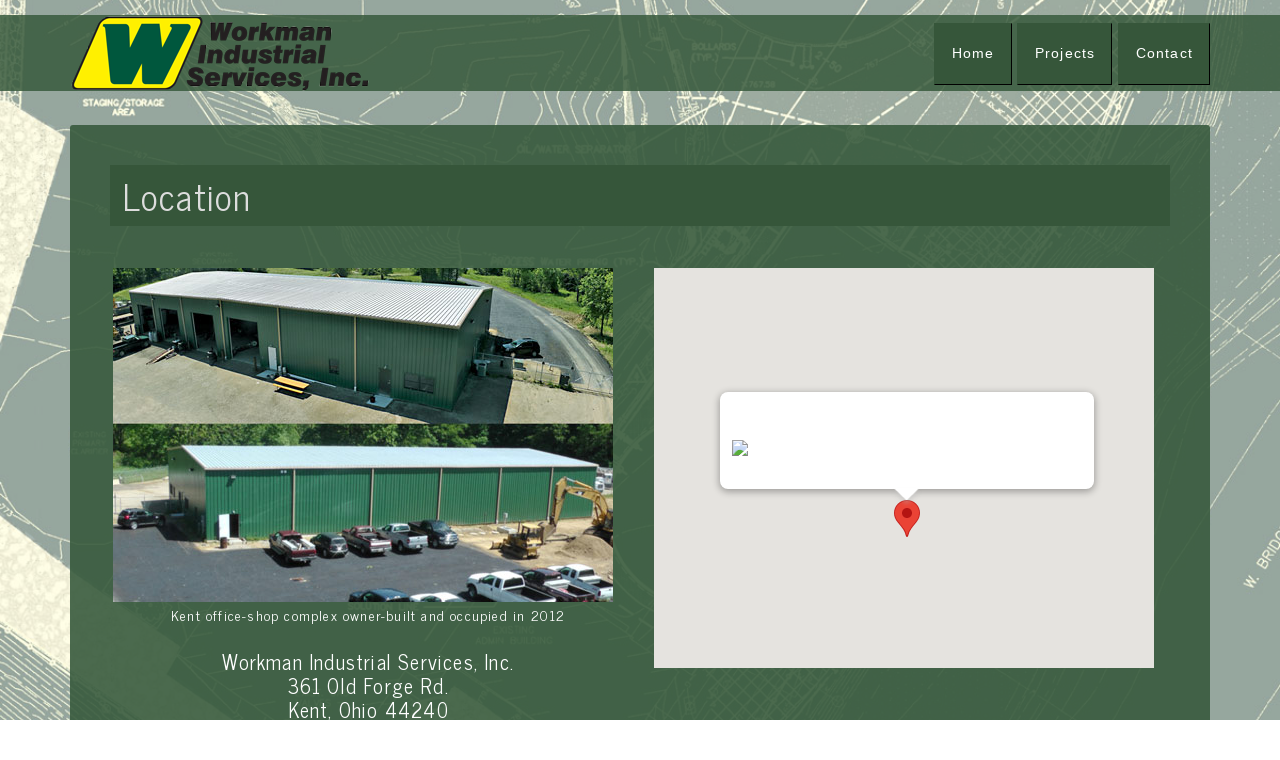

--- FILE ---
content_type: text/html; charset=UTF-8
request_url: http://www.workmanindustrial.com/location/
body_size: 11445
content:
<!DOCTYPE html>
<html lang="en">
<head >
<meta charset="UTF-8" />
<meta name="viewport" content="width=device-width, initial-scale=1" />
<title>Location - Workman Industrial Services</title>
<meta name='robots' content='max-image-preview:large' />

<!-- This site is optimized with the Yoast SEO plugin v12.7.1 - https://yoast.com/wordpress/plugins/seo/ -->
<meta name="robots" content="max-snippet:-1, max-image-preview:large, max-video-preview:-1"/>
<link rel="canonical" href="https://www.workmanindustrial.com/location/" />
<meta property="og:locale" content="en_US" />
<meta property="og:type" content="article" />
<meta property="og:title" content="Location - Workman Industrial Services" />
<meta property="og:url" content="https://www.workmanindustrial.com/location/" />
<meta property="og:site_name" content="Workman Industrial Services" />
<meta property="og:image" content="http://www.workmanindustrial.com/wp-content/uploads/shop500.334.64.jpg" />
<script type='application/ld+json' class='yoast-schema-graph yoast-schema-graph--main'>{"@context":"https://schema.org","@graph":[{"@type":"WebSite","@id":"https://www.workmanindustrial.com/#website","url":"https://www.workmanindustrial.com/","name":"Workman Industrial Services","description":"Construction Industry Specialist","potentialAction":{"@type":"SearchAction","target":"https://www.workmanindustrial.com/?s={search_term_string}","query-input":"required name=search_term_string"}},{"@type":"ImageObject","@id":"https://www.workmanindustrial.com/location/#primaryimage","url":"https://www.workmanindustrial.com/wp-content/uploads/shop500.334.64.jpg","width":500,"height":334},{"@type":"WebPage","@id":"https://www.workmanindustrial.com/location/#webpage","url":"https://www.workmanindustrial.com/location/","inLanguage":"en","name":"Location - Workman Industrial Services","isPartOf":{"@id":"https://www.workmanindustrial.com/#website"},"primaryImageOfPage":{"@id":"https://www.workmanindustrial.com/location/#primaryimage"},"datePublished":"2014-01-13T02:31:08+00:00","dateModified":"2019-12-27T16:11:40+00:00"}]}</script>
<!-- / Yoast SEO plugin. -->

<link rel='dns-prefetch' href='//fonts.googleapis.com' />
<link rel="alternate" type="application/rss+xml" title="Workman Industrial Services &raquo; Feed" href="https://www.workmanindustrial.com/feed/" />
<link rel="alternate" type="application/rss+xml" title="Workman Industrial Services &raquo; Comments Feed" href="https://www.workmanindustrial.com/comments/feed/" />
<link rel="alternate" type="application/rss+xml" title="Workman Industrial Services &raquo; Location Comments Feed" href="https://www.workmanindustrial.com/location/feed/" />
<script type="text/javascript">
window._wpemojiSettings = {"baseUrl":"https:\/\/s.w.org\/images\/core\/emoji\/14.0.0\/72x72\/","ext":".png","svgUrl":"https:\/\/s.w.org\/images\/core\/emoji\/14.0.0\/svg\/","svgExt":".svg","source":{"concatemoji":"http:\/\/www.workmanindustrial.com\/wp-includes\/js\/wp-emoji-release.min.js?ver=6.2.8"}};
/*! This file is auto-generated */
!function(e,a,t){var n,r,o,i=a.createElement("canvas"),p=i.getContext&&i.getContext("2d");function s(e,t){p.clearRect(0,0,i.width,i.height),p.fillText(e,0,0);e=i.toDataURL();return p.clearRect(0,0,i.width,i.height),p.fillText(t,0,0),e===i.toDataURL()}function c(e){var t=a.createElement("script");t.src=e,t.defer=t.type="text/javascript",a.getElementsByTagName("head")[0].appendChild(t)}for(o=Array("flag","emoji"),t.supports={everything:!0,everythingExceptFlag:!0},r=0;r<o.length;r++)t.supports[o[r]]=function(e){if(p&&p.fillText)switch(p.textBaseline="top",p.font="600 32px Arial",e){case"flag":return s("\ud83c\udff3\ufe0f\u200d\u26a7\ufe0f","\ud83c\udff3\ufe0f\u200b\u26a7\ufe0f")?!1:!s("\ud83c\uddfa\ud83c\uddf3","\ud83c\uddfa\u200b\ud83c\uddf3")&&!s("\ud83c\udff4\udb40\udc67\udb40\udc62\udb40\udc65\udb40\udc6e\udb40\udc67\udb40\udc7f","\ud83c\udff4\u200b\udb40\udc67\u200b\udb40\udc62\u200b\udb40\udc65\u200b\udb40\udc6e\u200b\udb40\udc67\u200b\udb40\udc7f");case"emoji":return!s("\ud83e\udef1\ud83c\udffb\u200d\ud83e\udef2\ud83c\udfff","\ud83e\udef1\ud83c\udffb\u200b\ud83e\udef2\ud83c\udfff")}return!1}(o[r]),t.supports.everything=t.supports.everything&&t.supports[o[r]],"flag"!==o[r]&&(t.supports.everythingExceptFlag=t.supports.everythingExceptFlag&&t.supports[o[r]]);t.supports.everythingExceptFlag=t.supports.everythingExceptFlag&&!t.supports.flag,t.DOMReady=!1,t.readyCallback=function(){t.DOMReady=!0},t.supports.everything||(n=function(){t.readyCallback()},a.addEventListener?(a.addEventListener("DOMContentLoaded",n,!1),e.addEventListener("load",n,!1)):(e.attachEvent("onload",n),a.attachEvent("onreadystatechange",function(){"complete"===a.readyState&&t.readyCallback()})),(e=t.source||{}).concatemoji?c(e.concatemoji):e.wpemoji&&e.twemoji&&(c(e.twemoji),c(e.wpemoji)))}(window,document,window._wpemojiSettings);
</script>
<style type="text/css">
img.wp-smiley,
img.emoji {
	display: inline !important;
	border: none !important;
	box-shadow: none !important;
	height: 1em !important;
	width: 1em !important;
	margin: 0 0.07em !important;
	vertical-align: -0.1em !important;
	background: none !important;
	padding: 0 !important;
}
</style>
	<link rel='stylesheet' id='agency-pro-theme-css' href='http://www.workmanindustrial.com/wp-content/themes/agy-pro-01/style.css?ver=3.0.0' type='text/css' media='all' />
<link rel='stylesheet' id='wp-block-library-css' href='http://www.workmanindustrial.com/wp-includes/css/dist/block-library/style.min.css?ver=6.2.8' type='text/css' media='all' />
<link rel='stylesheet' id='classic-theme-styles-css' href='http://www.workmanindustrial.com/wp-includes/css/classic-themes.min.css?ver=6.2.8' type='text/css' media='all' />
<style id='global-styles-inline-css' type='text/css'>
body{--wp--preset--color--black: #000000;--wp--preset--color--cyan-bluish-gray: #abb8c3;--wp--preset--color--white: #ffffff;--wp--preset--color--pale-pink: #f78da7;--wp--preset--color--vivid-red: #cf2e2e;--wp--preset--color--luminous-vivid-orange: #ff6900;--wp--preset--color--luminous-vivid-amber: #fcb900;--wp--preset--color--light-green-cyan: #7bdcb5;--wp--preset--color--vivid-green-cyan: #00d084;--wp--preset--color--pale-cyan-blue: #8ed1fc;--wp--preset--color--vivid-cyan-blue: #0693e3;--wp--preset--color--vivid-purple: #9b51e0;--wp--preset--gradient--vivid-cyan-blue-to-vivid-purple: linear-gradient(135deg,rgba(6,147,227,1) 0%,rgb(155,81,224) 100%);--wp--preset--gradient--light-green-cyan-to-vivid-green-cyan: linear-gradient(135deg,rgb(122,220,180) 0%,rgb(0,208,130) 100%);--wp--preset--gradient--luminous-vivid-amber-to-luminous-vivid-orange: linear-gradient(135deg,rgba(252,185,0,1) 0%,rgba(255,105,0,1) 100%);--wp--preset--gradient--luminous-vivid-orange-to-vivid-red: linear-gradient(135deg,rgba(255,105,0,1) 0%,rgb(207,46,46) 100%);--wp--preset--gradient--very-light-gray-to-cyan-bluish-gray: linear-gradient(135deg,rgb(238,238,238) 0%,rgb(169,184,195) 100%);--wp--preset--gradient--cool-to-warm-spectrum: linear-gradient(135deg,rgb(74,234,220) 0%,rgb(151,120,209) 20%,rgb(207,42,186) 40%,rgb(238,44,130) 60%,rgb(251,105,98) 80%,rgb(254,248,76) 100%);--wp--preset--gradient--blush-light-purple: linear-gradient(135deg,rgb(255,206,236) 0%,rgb(152,150,240) 100%);--wp--preset--gradient--blush-bordeaux: linear-gradient(135deg,rgb(254,205,165) 0%,rgb(254,45,45) 50%,rgb(107,0,62) 100%);--wp--preset--gradient--luminous-dusk: linear-gradient(135deg,rgb(255,203,112) 0%,rgb(199,81,192) 50%,rgb(65,88,208) 100%);--wp--preset--gradient--pale-ocean: linear-gradient(135deg,rgb(255,245,203) 0%,rgb(182,227,212) 50%,rgb(51,167,181) 100%);--wp--preset--gradient--electric-grass: linear-gradient(135deg,rgb(202,248,128) 0%,rgb(113,206,126) 100%);--wp--preset--gradient--midnight: linear-gradient(135deg,rgb(2,3,129) 0%,rgb(40,116,252) 100%);--wp--preset--duotone--dark-grayscale: url('#wp-duotone-dark-grayscale');--wp--preset--duotone--grayscale: url('#wp-duotone-grayscale');--wp--preset--duotone--purple-yellow: url('#wp-duotone-purple-yellow');--wp--preset--duotone--blue-red: url('#wp-duotone-blue-red');--wp--preset--duotone--midnight: url('#wp-duotone-midnight');--wp--preset--duotone--magenta-yellow: url('#wp-duotone-magenta-yellow');--wp--preset--duotone--purple-green: url('#wp-duotone-purple-green');--wp--preset--duotone--blue-orange: url('#wp-duotone-blue-orange');--wp--preset--font-size--small: 13px;--wp--preset--font-size--medium: 20px;--wp--preset--font-size--large: 36px;--wp--preset--font-size--x-large: 42px;--wp--preset--spacing--20: 0.44rem;--wp--preset--spacing--30: 0.67rem;--wp--preset--spacing--40: 1rem;--wp--preset--spacing--50: 1.5rem;--wp--preset--spacing--60: 2.25rem;--wp--preset--spacing--70: 3.38rem;--wp--preset--spacing--80: 5.06rem;--wp--preset--shadow--natural: 6px 6px 9px rgba(0, 0, 0, 0.2);--wp--preset--shadow--deep: 12px 12px 50px rgba(0, 0, 0, 0.4);--wp--preset--shadow--sharp: 6px 6px 0px rgba(0, 0, 0, 0.2);--wp--preset--shadow--outlined: 6px 6px 0px -3px rgba(255, 255, 255, 1), 6px 6px rgba(0, 0, 0, 1);--wp--preset--shadow--crisp: 6px 6px 0px rgba(0, 0, 0, 1);}:where(.is-layout-flex){gap: 0.5em;}body .is-layout-flow > .alignleft{float: left;margin-inline-start: 0;margin-inline-end: 2em;}body .is-layout-flow > .alignright{float: right;margin-inline-start: 2em;margin-inline-end: 0;}body .is-layout-flow > .aligncenter{margin-left: auto !important;margin-right: auto !important;}body .is-layout-constrained > .alignleft{float: left;margin-inline-start: 0;margin-inline-end: 2em;}body .is-layout-constrained > .alignright{float: right;margin-inline-start: 2em;margin-inline-end: 0;}body .is-layout-constrained > .aligncenter{margin-left: auto !important;margin-right: auto !important;}body .is-layout-constrained > :where(:not(.alignleft):not(.alignright):not(.alignfull)){max-width: var(--wp--style--global--content-size);margin-left: auto !important;margin-right: auto !important;}body .is-layout-constrained > .alignwide{max-width: var(--wp--style--global--wide-size);}body .is-layout-flex{display: flex;}body .is-layout-flex{flex-wrap: wrap;align-items: center;}body .is-layout-flex > *{margin: 0;}:where(.wp-block-columns.is-layout-flex){gap: 2em;}.has-black-color{color: var(--wp--preset--color--black) !important;}.has-cyan-bluish-gray-color{color: var(--wp--preset--color--cyan-bluish-gray) !important;}.has-white-color{color: var(--wp--preset--color--white) !important;}.has-pale-pink-color{color: var(--wp--preset--color--pale-pink) !important;}.has-vivid-red-color{color: var(--wp--preset--color--vivid-red) !important;}.has-luminous-vivid-orange-color{color: var(--wp--preset--color--luminous-vivid-orange) !important;}.has-luminous-vivid-amber-color{color: var(--wp--preset--color--luminous-vivid-amber) !important;}.has-light-green-cyan-color{color: var(--wp--preset--color--light-green-cyan) !important;}.has-vivid-green-cyan-color{color: var(--wp--preset--color--vivid-green-cyan) !important;}.has-pale-cyan-blue-color{color: var(--wp--preset--color--pale-cyan-blue) !important;}.has-vivid-cyan-blue-color{color: var(--wp--preset--color--vivid-cyan-blue) !important;}.has-vivid-purple-color{color: var(--wp--preset--color--vivid-purple) !important;}.has-black-background-color{background-color: var(--wp--preset--color--black) !important;}.has-cyan-bluish-gray-background-color{background-color: var(--wp--preset--color--cyan-bluish-gray) !important;}.has-white-background-color{background-color: var(--wp--preset--color--white) !important;}.has-pale-pink-background-color{background-color: var(--wp--preset--color--pale-pink) !important;}.has-vivid-red-background-color{background-color: var(--wp--preset--color--vivid-red) !important;}.has-luminous-vivid-orange-background-color{background-color: var(--wp--preset--color--luminous-vivid-orange) !important;}.has-luminous-vivid-amber-background-color{background-color: var(--wp--preset--color--luminous-vivid-amber) !important;}.has-light-green-cyan-background-color{background-color: var(--wp--preset--color--light-green-cyan) !important;}.has-vivid-green-cyan-background-color{background-color: var(--wp--preset--color--vivid-green-cyan) !important;}.has-pale-cyan-blue-background-color{background-color: var(--wp--preset--color--pale-cyan-blue) !important;}.has-vivid-cyan-blue-background-color{background-color: var(--wp--preset--color--vivid-cyan-blue) !important;}.has-vivid-purple-background-color{background-color: var(--wp--preset--color--vivid-purple) !important;}.has-black-border-color{border-color: var(--wp--preset--color--black) !important;}.has-cyan-bluish-gray-border-color{border-color: var(--wp--preset--color--cyan-bluish-gray) !important;}.has-white-border-color{border-color: var(--wp--preset--color--white) !important;}.has-pale-pink-border-color{border-color: var(--wp--preset--color--pale-pink) !important;}.has-vivid-red-border-color{border-color: var(--wp--preset--color--vivid-red) !important;}.has-luminous-vivid-orange-border-color{border-color: var(--wp--preset--color--luminous-vivid-orange) !important;}.has-luminous-vivid-amber-border-color{border-color: var(--wp--preset--color--luminous-vivid-amber) !important;}.has-light-green-cyan-border-color{border-color: var(--wp--preset--color--light-green-cyan) !important;}.has-vivid-green-cyan-border-color{border-color: var(--wp--preset--color--vivid-green-cyan) !important;}.has-pale-cyan-blue-border-color{border-color: var(--wp--preset--color--pale-cyan-blue) !important;}.has-vivid-cyan-blue-border-color{border-color: var(--wp--preset--color--vivid-cyan-blue) !important;}.has-vivid-purple-border-color{border-color: var(--wp--preset--color--vivid-purple) !important;}.has-vivid-cyan-blue-to-vivid-purple-gradient-background{background: var(--wp--preset--gradient--vivid-cyan-blue-to-vivid-purple) !important;}.has-light-green-cyan-to-vivid-green-cyan-gradient-background{background: var(--wp--preset--gradient--light-green-cyan-to-vivid-green-cyan) !important;}.has-luminous-vivid-amber-to-luminous-vivid-orange-gradient-background{background: var(--wp--preset--gradient--luminous-vivid-amber-to-luminous-vivid-orange) !important;}.has-luminous-vivid-orange-to-vivid-red-gradient-background{background: var(--wp--preset--gradient--luminous-vivid-orange-to-vivid-red) !important;}.has-very-light-gray-to-cyan-bluish-gray-gradient-background{background: var(--wp--preset--gradient--very-light-gray-to-cyan-bluish-gray) !important;}.has-cool-to-warm-spectrum-gradient-background{background: var(--wp--preset--gradient--cool-to-warm-spectrum) !important;}.has-blush-light-purple-gradient-background{background: var(--wp--preset--gradient--blush-light-purple) !important;}.has-blush-bordeaux-gradient-background{background: var(--wp--preset--gradient--blush-bordeaux) !important;}.has-luminous-dusk-gradient-background{background: var(--wp--preset--gradient--luminous-dusk) !important;}.has-pale-ocean-gradient-background{background: var(--wp--preset--gradient--pale-ocean) !important;}.has-electric-grass-gradient-background{background: var(--wp--preset--gradient--electric-grass) !important;}.has-midnight-gradient-background{background: var(--wp--preset--gradient--midnight) !important;}.has-small-font-size{font-size: var(--wp--preset--font-size--small) !important;}.has-medium-font-size{font-size: var(--wp--preset--font-size--medium) !important;}.has-large-font-size{font-size: var(--wp--preset--font-size--large) !important;}.has-x-large-font-size{font-size: var(--wp--preset--font-size--x-large) !important;}
.wp-block-navigation a:where(:not(.wp-element-button)){color: inherit;}
:where(.wp-block-columns.is-layout-flex){gap: 2em;}
.wp-block-pullquote{font-size: 1.5em;line-height: 1.6;}
</style>
<link rel='stylesheet' id='google-fonts-css' href='//fonts.googleapis.com/css?family=News+Cycle&#038;ver=3.0.0' type='text/css' media='all' />
<link rel='stylesheet' id='background-manager-pub-css' href='https://www.workmanindustrial.com/wp-content/plugins/background-manager/resources/css/pub.css?ver=1.2.5.2' type='text/css' media='all' />
<script type="text/javascript">/* <![CDATA[ */window.background_manager_ajax={"url":"https:\/\/www.workmanindustrial.com\/wp-admin\/admin-ajax.php","action":"background-manager"};/* ]]> */</script>
<script type='text/javascript' id='wpgmza_data-js-extra'>
/* <![CDATA[ */
var wpgmza_google_api_status = {"message":"Enqueued","code":"ENQUEUED"};
/* ]]> */
</script>
<script type='text/javascript' src='http://www.workmanindustrial.com/wp-content/plugins/wp-google-maps/wpgmza_data.js?ver=6.2.8' id='wpgmza_data-js'></script>
<script type='text/javascript' src='http://www.workmanindustrial.com/wp-includes/js/jquery/jquery.min.js?ver=3.6.4' id='jquery-core-js'></script>
<script type='text/javascript' src='http://www.workmanindustrial.com/wp-includes/js/jquery/jquery-migrate.min.js?ver=3.4.0' id='jquery-migrate-js'></script>
<script type='text/javascript' id='background-manager-functions-js-extra'>
/* <![CDATA[ */
var myatu_bgm = {"current_background":{"id":1084,"url":"https:\/\/www.workmanindustrial.com\/wp-content\/uploads\/133.41.30.jpg","alt":"","desc":"","caption":"133.41.30","link":"","thumb":"https:\/\/www.workmanindustrial.com\/wp-content\/uploads\/133.41.30-150x150.jpg","bg_link":"","transition":"crossfade","transition_speed":0},"change_freq":"0","active_gallery":"1085","is_fullsize":"true","is_preview":"false","initial_ease_in":"true","info_tab_thumb":"true","bg_click_new_window":"true","bg_track_clicks":"false","bg_track_clicks_category":"Background Manager","display_on_mobile":"true","fs_center":"true"};
/* ]]> */
</script>
<script type='text/javascript' src='https://www.workmanindustrial.com/wp-content/plugins/background-manager/resources/js/functions.js?ver=1.2.5.2' id='background-manager-functions-js'></script>
<script type='text/javascript' src='https://www.workmanindustrial.com/wp-content/plugins/background-manager/resources/js/flux.js?ver=1.2.5.2' id='background-manager-flux-js'></script>
<script type='text/javascript' src='https://www.workmanindustrial.com/wp-content/plugins/background-manager/resources/js/pub.js?ver=1.2.5.2' id='background-manager-pub-js'></script>
<link rel="https://api.w.org/" href="https://www.workmanindustrial.com/wp-json/" /><link rel="alternate" type="application/json" href="https://www.workmanindustrial.com/wp-json/wp/v2/pages/847" /><link rel="EditURI" type="application/rsd+xml" title="RSD" href="https://www.workmanindustrial.com/xmlrpc.php?rsd" />
<link rel="wlwmanifest" type="application/wlwmanifest+xml" href="http://www.workmanindustrial.com/wp-includes/wlwmanifest.xml" />
<meta name="generator" content="WordPress 6.2.8" />
<link rel='shortlink' href='https://www.workmanindustrial.com/?p=847' />
<link rel="alternate" type="application/json+oembed" href="https://www.workmanindustrial.com/wp-json/oembed/1.0/embed?url=https%3A%2F%2Fwww.workmanindustrial.com%2Flocation%2F" />
<link rel="alternate" type="text/xml+oembed" href="https://www.workmanindustrial.com/wp-json/oembed/1.0/embed?url=https%3A%2F%2Fwww.workmanindustrial.com%2Flocation%2F&#038;format=xml" />
<link rel="icon" href="http://www.workmanindustrial.com/wp-content/themes/agy-pro-01/images/favicon.ico" />
<link rel="pingback" href="http://www.workmanindustrial.com/xmlrpc.php" />
<style type="text/css">.site-title a { background: url(http://www.workmanindustrial.com/wp-content/uploads/wislgo300x76.png) no-repeat !important; }</style>
<style type="text/css" media="screen">body.myatu_bgm_body { background-image: none !important;background-color: #ffffff !important; } </style>
</head>
<body class="page-template-default page page-id-847 custom-background custom-header header-image full-width-content genesis-breadcrumbs-hidden genesis-footer-widgets-visible myatu_bgm_body"><svg xmlns="http://www.w3.org/2000/svg" viewBox="0 0 0 0" width="0" height="0" focusable="false" role="none" style="visibility: hidden; position: absolute; left: -9999px; overflow: hidden;" ><defs><filter id="wp-duotone-dark-grayscale"><feColorMatrix color-interpolation-filters="sRGB" type="matrix" values=" .299 .587 .114 0 0 .299 .587 .114 0 0 .299 .587 .114 0 0 .299 .587 .114 0 0 " /><feComponentTransfer color-interpolation-filters="sRGB" ><feFuncR type="table" tableValues="0 0.49803921568627" /><feFuncG type="table" tableValues="0 0.49803921568627" /><feFuncB type="table" tableValues="0 0.49803921568627" /><feFuncA type="table" tableValues="1 1" /></feComponentTransfer><feComposite in2="SourceGraphic" operator="in" /></filter></defs></svg><svg xmlns="http://www.w3.org/2000/svg" viewBox="0 0 0 0" width="0" height="0" focusable="false" role="none" style="visibility: hidden; position: absolute; left: -9999px; overflow: hidden;" ><defs><filter id="wp-duotone-grayscale"><feColorMatrix color-interpolation-filters="sRGB" type="matrix" values=" .299 .587 .114 0 0 .299 .587 .114 0 0 .299 .587 .114 0 0 .299 .587 .114 0 0 " /><feComponentTransfer color-interpolation-filters="sRGB" ><feFuncR type="table" tableValues="0 1" /><feFuncG type="table" tableValues="0 1" /><feFuncB type="table" tableValues="0 1" /><feFuncA type="table" tableValues="1 1" /></feComponentTransfer><feComposite in2="SourceGraphic" operator="in" /></filter></defs></svg><svg xmlns="http://www.w3.org/2000/svg" viewBox="0 0 0 0" width="0" height="0" focusable="false" role="none" style="visibility: hidden; position: absolute; left: -9999px; overflow: hidden;" ><defs><filter id="wp-duotone-purple-yellow"><feColorMatrix color-interpolation-filters="sRGB" type="matrix" values=" .299 .587 .114 0 0 .299 .587 .114 0 0 .299 .587 .114 0 0 .299 .587 .114 0 0 " /><feComponentTransfer color-interpolation-filters="sRGB" ><feFuncR type="table" tableValues="0.54901960784314 0.98823529411765" /><feFuncG type="table" tableValues="0 1" /><feFuncB type="table" tableValues="0.71764705882353 0.25490196078431" /><feFuncA type="table" tableValues="1 1" /></feComponentTransfer><feComposite in2="SourceGraphic" operator="in" /></filter></defs></svg><svg xmlns="http://www.w3.org/2000/svg" viewBox="0 0 0 0" width="0" height="0" focusable="false" role="none" style="visibility: hidden; position: absolute; left: -9999px; overflow: hidden;" ><defs><filter id="wp-duotone-blue-red"><feColorMatrix color-interpolation-filters="sRGB" type="matrix" values=" .299 .587 .114 0 0 .299 .587 .114 0 0 .299 .587 .114 0 0 .299 .587 .114 0 0 " /><feComponentTransfer color-interpolation-filters="sRGB" ><feFuncR type="table" tableValues="0 1" /><feFuncG type="table" tableValues="0 0.27843137254902" /><feFuncB type="table" tableValues="0.5921568627451 0.27843137254902" /><feFuncA type="table" tableValues="1 1" /></feComponentTransfer><feComposite in2="SourceGraphic" operator="in" /></filter></defs></svg><svg xmlns="http://www.w3.org/2000/svg" viewBox="0 0 0 0" width="0" height="0" focusable="false" role="none" style="visibility: hidden; position: absolute; left: -9999px; overflow: hidden;" ><defs><filter id="wp-duotone-midnight"><feColorMatrix color-interpolation-filters="sRGB" type="matrix" values=" .299 .587 .114 0 0 .299 .587 .114 0 0 .299 .587 .114 0 0 .299 .587 .114 0 0 " /><feComponentTransfer color-interpolation-filters="sRGB" ><feFuncR type="table" tableValues="0 0" /><feFuncG type="table" tableValues="0 0.64705882352941" /><feFuncB type="table" tableValues="0 1" /><feFuncA type="table" tableValues="1 1" /></feComponentTransfer><feComposite in2="SourceGraphic" operator="in" /></filter></defs></svg><svg xmlns="http://www.w3.org/2000/svg" viewBox="0 0 0 0" width="0" height="0" focusable="false" role="none" style="visibility: hidden; position: absolute; left: -9999px; overflow: hidden;" ><defs><filter id="wp-duotone-magenta-yellow"><feColorMatrix color-interpolation-filters="sRGB" type="matrix" values=" .299 .587 .114 0 0 .299 .587 .114 0 0 .299 .587 .114 0 0 .299 .587 .114 0 0 " /><feComponentTransfer color-interpolation-filters="sRGB" ><feFuncR type="table" tableValues="0.78039215686275 1" /><feFuncG type="table" tableValues="0 0.94901960784314" /><feFuncB type="table" tableValues="0.35294117647059 0.47058823529412" /><feFuncA type="table" tableValues="1 1" /></feComponentTransfer><feComposite in2="SourceGraphic" operator="in" /></filter></defs></svg><svg xmlns="http://www.w3.org/2000/svg" viewBox="0 0 0 0" width="0" height="0" focusable="false" role="none" style="visibility: hidden; position: absolute; left: -9999px; overflow: hidden;" ><defs><filter id="wp-duotone-purple-green"><feColorMatrix color-interpolation-filters="sRGB" type="matrix" values=" .299 .587 .114 0 0 .299 .587 .114 0 0 .299 .587 .114 0 0 .299 .587 .114 0 0 " /><feComponentTransfer color-interpolation-filters="sRGB" ><feFuncR type="table" tableValues="0.65098039215686 0.40392156862745" /><feFuncG type="table" tableValues="0 1" /><feFuncB type="table" tableValues="0.44705882352941 0.4" /><feFuncA type="table" tableValues="1 1" /></feComponentTransfer><feComposite in2="SourceGraphic" operator="in" /></filter></defs></svg><svg xmlns="http://www.w3.org/2000/svg" viewBox="0 0 0 0" width="0" height="0" focusable="false" role="none" style="visibility: hidden; position: absolute; left: -9999px; overflow: hidden;" ><defs><filter id="wp-duotone-blue-orange"><feColorMatrix color-interpolation-filters="sRGB" type="matrix" values=" .299 .587 .114 0 0 .299 .587 .114 0 0 .299 .587 .114 0 0 .299 .587 .114 0 0 " /><feComponentTransfer color-interpolation-filters="sRGB" ><feFuncR type="table" tableValues="0.098039215686275 1" /><feFuncG type="table" tableValues="0 0.66274509803922" /><feFuncB type="table" tableValues="0.84705882352941 0.41960784313725" /><feFuncA type="table" tableValues="1 1" /></feComponentTransfer><feComposite in2="SourceGraphic" operator="in" /></filter></defs></svg><header class="site-header"><div class="wrap"><div class="title-area"><p class="site-title"><a href="https://www.workmanindustrial.com/">Workman Industrial Services</a></p></div><div class="widget-area header-widget-area"><section id="nav_menu-5" class="widget widget_nav_menu"><div class="widget-wrap"><nav class="nav-header"><ul id="menu-primarynav" class="menu genesis-nav-menu"><li id="menu-item-676" class="menu-item menu-item-type-post_type menu-item-object-page menu-item-home menu-item-676"><a href="https://www.workmanindustrial.com/"><span >Home</span></a></li>
<li id="menu-item-675" class="menu-item menu-item-type-post_type menu-item-object-page menu-item-675"><a href="https://www.workmanindustrial.com/projects/"><span >Projects</span></a></li>
<li id="menu-item-677" class="menu-item menu-item-type-post_type menu-item-object-page current-menu-ancestor current-menu-parent current_page_parent current_page_ancestor menu-item-has-children menu-item-677"><a href="https://www.workmanindustrial.com/contact/"><span >Contact</span></a>
<ul class="sub-menu">
	<li id="menu-item-884" class="menu-item menu-item-type-post_type menu-item-object-page menu-item-884"><a href="https://www.workmanindustrial.com/management/"><span >Management</span></a></li>
	<li id="menu-item-850" class="menu-item menu-item-type-post_type menu-item-object-page current-menu-item page_item page-item-847 current_page_item menu-item-850"><a href="https://www.workmanindustrial.com/location/" aria-current="page"><span >Location</span></a></li>
	<li id="menu-item-678" class="menu-item menu-item-type-post_type menu-item-object-page menu-item-678"><a href="https://www.workmanindustrial.com/contact/employment/"><span >Employment</span></a></li>
</ul>
</li>
</ul></nav></div></section>
</div></div></header><div class="site-container"><div class="site-inner"><div class="content-sidebar-wrap"><main class="content"><article class="post-847 page type-page status-publish entry"><header class="entry-header"><h1 class="entry-title">Location</h1>
</header><div class="entry-content"><p style="text-align: center;"><div class="one-half first">
<div id="attachment_1162" style="width: 510px" class="wp-caption aligncenter"><a href="http://www.workmanindustrial.com/wp-content/uploads/shop500.334.64.jpg"><img aria-describedby="caption-attachment-1162" decoding="async" class=" wp-image-1162   " src="http://www.workmanindustrial.com/wp-content/uploads/shop500.334.64.jpg" alt="New office-shop complex owner-built and occupied in 2012 " width="500" height="334" srcset="https://www.workmanindustrial.com/wp-content/uploads/shop500.334.64.jpg 500w, https://www.workmanindustrial.com/wp-content/uploads/shop500.334.64-300x200.jpg 300w" sizes="(max-width: 500px) 100vw, 500px" /></a><p id="caption-attachment-1162" class="wp-caption-text">Kent office-shop complex owner-built and occupied in 2012</p></div>
<h4 style="text-align: center;">Workman Industrial Services, Inc.<br>361 Old Forge Rd.<br>Kent, Ohio 44240<br>330-678-7002<br><a title="Contact" href="http://www.workmanindustrial.com/contact/">&#x25b6; wis@workmanindustrial.com</a></h4>
</div></p>
<div class="one-half">
                
            <div id="wpgmza_map" data-settings='{"id":"1","map_title":"Workman Industrial Services","map_width":"500","map_height":"400","map_start_lat":"41.101139","map_start_lng":"-81.388127","map_start_location":"41.1011387738368,-81.38812736196292","map_start_zoom":"12","default_marker":"","type":"1","alignment":"1","directions_enabled":"0","styling_enabled":"0","styling_json":"","active":"0","kml":"","bicycle":"2","traffic":"2","dbox":"0","dbox_width":"","listmarkers":"0","listmarkers_advanced":"0","filterbycat":"0","ugm_enabled":"0","fusion":"","map_width_type":"px","map_height_type":"px","mass_marker_support":"1","ugm_access":"0","order_markers_by":"0","order_markers_choice":"0","show_user_location":"0","ugm_category_enabled":"0","default_to":"","other_settings":{"store_locator_enabled":2,"store_locator_distance":2,"store_locator_bounce":1,"store_locator_query_string":"ZIP \/ Address:","weather_layer":2,"weather_layer_temp_type":1,"cloud_layer":2,"transport_layer":2}}' data-shortcode-attributes='{"id":"1"}' style="display:block; overflow:auto; width:500px; height:400px; float:left;">
            
            </div>
        </p>
</div>


<p></p>
</div></article></main></div></div><div class="footer-widgets"><div class="wrap"><div class="widget-area footer-widgets-1 footer-widget-area"><section id="nav_menu-6" class="widget widget_nav_menu"><div class="widget-wrap"><h4 class="widget-title widgettitle">Inside WIS&#8230;</h4>
<div class="menu-footermenu-container"><ul id="menu-footermenu" class="menu"><li id="menu-item-846" class="menu-item menu-item-type-post_type menu-item-object-page menu-item-846"><a href="https://www.workmanindustrial.com/management/">▶ Management</a></li>
<li id="menu-item-838" class="menu-item menu-item-type-post_type menu-item-object-page menu-item-838"><a href="https://www.workmanindustrial.com/projects/">▶ Projects</a></li>
<li id="menu-item-841" class="menu-item menu-item-type-post_type menu-item-object-page menu-item-841"><a href="https://www.workmanindustrial.com/contact/employment/">▶ Employment</a></li>
</ul></div></div></section>
<section id="search-3" class="widget widget_search"><div class="widget-wrap"><form class="search-form" method="get" action="https://www.workmanindustrial.com/" role="search"><input class="search-form-input" type="search" name="s" id="searchform-1" placeholder="Search this website"><input class="search-form-submit" type="submit" value="Search"><meta content="https://www.workmanindustrial.com/?s={s}"></form></div></section>
</div><div class="widget-area footer-widgets-2 footer-widget-area"><section id="text-7" class="widget widget_text"><div class="widget-wrap"><h4 class="widget-title widgettitle">About</h4>
			<div class="textwidget">Workman Industrial Services is a construction-industry specialist entering its fifth decade of service to private, commercial, and municipal organizations. A long-standing heavy construction specialist, it focuses on highly engineered projects like water and waste treatment facilities, water towers, and special-purpose concrete structures.</div>
		</div></section>
</div><div class="widget-area footer-widgets-3 footer-widget-area"><section id="text-4" class="widget widget_text"><div class="widget-wrap"><h4 class="widget-title widgettitle">Location</h4>
			<div class="textwidget"><a href="http://www.workmanindustrial.com/location">&#x25b6 Workman Industrial Services <br>
361 Old Forge Rd.<br>
Kent, OH 44240<br>
330-678-7002<br>
wis@workmanindustrial.com </a></div>
		</div></section>
</div></div></div><footer class="site-footer"><div class="wrap"><p>Copyright&#x000A9;&nbsp;2026 · <a href="http://www.workmanindustrial.com">Workman Industrial Services, Inc.</a></p></div></footer></div>
<!-- Background Manager Start -->
<div id="myatu_bgm_img_group" class="myatu_bgm_fs" style="overflow: hidden;"><script type="text/javascript">
    /*<![CDATA[*/
        try{(function(a){myatu_bgm.addTopImage("-moz-opacity:.50;filter:alpha(opacity=50);opacity:.50;",function(){if((typeof myatu_bgm!=="undefined")&&(myatu_bgm.initial_ease_in==="true")){a(this).fadeIn("slow")}else{a(this).show()}})}(jQuery))}catch(e){};
    /*]]>*/
    </script><noscript><img id="myatu_bgm_top" class="myatu_bgm_fs" src="https://www.workmanindustrial.com/wp-content/uploads/133.41.30.jpg" alt="" style="-moz-opacity:.50; filter:alpha(opacity=50); opacity:.50;"  /></noscript></div>
<!-- Background Manager End -->
<link rel='stylesheet' id='fontawesome-css' href='http://www.workmanindustrial.com/wp-content/plugins/wp-google-maps/css/font-awesome.min.css?ver=6.2.8' type='text/css' media='all' />
<link rel='stylesheet' id='wpgmza-common-css' href='http://www.workmanindustrial.com/wp-content/plugins/wp-google-maps/css/common.css?ver=6.2.8' type='text/css' media='all' />
<link rel='stylesheet' id='remodal-css' href='http://www.workmanindustrial.com/wp-content/plugins/wp-google-maps/lib/remodal.css?ver=6.2.8' type='text/css' media='all' />
<link rel='stylesheet' id='remodal-default-theme-css' href='http://www.workmanindustrial.com/wp-content/plugins/wp-google-maps/lib/remodal-default-theme.css?ver=6.2.8' type='text/css' media='all' />
<script type='text/javascript' src='http://www.workmanindustrial.com/wp-includes/js/comment-reply.min.js?ver=6.2.8' id='comment-reply-js'></script>
<script type='text/javascript' src='//maps.google.com/maps/api/js?v=quarterly&#038;language=en&#038;key=AIzaSyDUvWv-XP4CzfUXCp3TzoT64JuRiTXEPnY&#038;libraries=geometry%2Cplaces%2Cvisualization&#038;ver=6.2.8' id='wpgmza_api_call-js' data-usercentrics="Google Maps"></script>
<script type='text/javascript' src='http://www.workmanindustrial.com/wp-content/plugins/wp-google-maps/lib/CanvasLayerOptions.js?ver=6.2.8' id='wpgmza_canvas_layer_options-js'></script>
<script type='text/javascript' src='http://www.workmanindustrial.com/wp-content/plugins/wp-google-maps/lib/CanvasLayer.js?ver=6.2.8' id='wpgmza_canvas_layer-js'></script>
<script type='text/javascript' src='http://www.workmanindustrial.com/wp-content/plugins/wp-google-maps/js/jquery.dataTables.js?ver=6.2.8' id='datatables-js'></script>
<script type='text/javascript' src='http://www.workmanindustrial.com/wp-content/plugins/wp-google-maps/lib/jquery-cookie.js?ver=6.2.8' id='javascript-cookie-js'></script>
<script type='text/javascript' src='http://www.workmanindustrial.com/wp-content/plugins/wp-google-maps/lib/remodal.js?ver=6.2.8' id='remodal-js'></script>
<script type='text/javascript' src='http://www.workmanindustrial.com/wp-content/plugins/wp-google-maps/lib/spectrum.js?ver=6.2.8' id='spectrum-js'></script>
<script type='text/javascript' src='http://www.workmanindustrial.com/wp-content/plugins/wp-google-maps/lib/text.min.js?ver=6.2.8' id='fast-text-encoding-js'></script>
<script type='text/javascript' src='http://www.workmanindustrial.com/wp-content/plugins/wp-google-maps/lib/pako_deflate.min.js?ver=6.2.8' id='pako-js'></script>
<script type='text/javascript' id='wpgmza-js-extra'>
/* <![CDATA[ */
var WPGMZA_localized_data = {"adminurl":"https:\/\/www.workmanindustrial.com\/wp-admin\/","ajaxurl":"https:\/\/www.workmanindustrial.com\/wp-admin\/admin-ajax.php","ajaxnonce":"0075a301e0","legacyajaxnonce":"75a7cd87ed","html":{"googleMapsAPIErrorDialog":"<div>\r\n\r\n\t<h2>Maps API Error<\/h2>\r\n\t\r\n\t<div>\r\n\t\r\n\t\t<p>\r\n\t\t\tOne or more error(s) have occured attempting to initialize the Maps API:\t\t<\/p>\r\n\t\r\n\t\t<ul class=\"wpgmza-google-api-error-list\">\r\n\t\t\t<li class=\"template notice notice-error\">\r\n\t\t\t\t<span class=\"wpgmza-message\"><\/span>\r\n\t\t\t\t<span class=\"wpgmza-documentation-buttons\">\r\n\t\t\t\t\t<a target=\"_blank\">\r\n\t\t\t\t\t\t<i class=\"fa\" aria-hidden=\"true\"><\/i>\r\n\t\t\t\t\t<\/a>\r\n\t\t\t\t<\/span>\r\n\t\t\t<\/li>\r\n\t\t<\/ul>\r\n\t\r\n\t<\/div>\r\n\t\r\n\t<p>\r\n\t\tSee our documentation for solutions to common Google API issues:\t<\/p>\r\n\t\r\n\t<ul>\r\n\t\t<li>\r\n\t\t\t<a href=\"https:\/\/www.wpgmaps.com\/documentation\/you-have-exceeded-your-request-quota-for-this-api\/\">\r\n\t\t\t\t\u201cYou have exceeded your request quota for this API\u201d\t\t\t<\/a>\r\n\t\t<\/li>\r\n\t\t<li>\r\n\t\t\t<a href=\"https:\/\/www.wpgmaps.com\/documentation\/troubleshooting\/this-page-cant-load-google-maps-correctly\/\">\r\n\t\t\t\t\u201cThis page can\u2019t load Google Maps correctly\u201d\t\t\t<\/a>\r\n\t\t<\/li>\r\n\t\t<li>\r\n\t\t\t<a href=\"https:\/\/www.wpgmaps.com\/documentation\/troubleshooting\/this-api-project-is-not-authorized-to-use-this-api\/\">\r\n\t\t\t\t\u201cThis API project is not authorized to use this API\u201d\t\t\t<\/a>\r\n\t\t<\/li>\r\n\t\t<li>\r\n\t\t\t<a href=\"https:\/\/www.wpgmaps.com\/documentation\/troubleshooting\/api-not-activated-map-error\/\">\r\n\t\t\t\t\u201cAPI Not Activated Map Error\u201d\t\t\t<\/a>\r\n\t\t<\/li>\r\n\t<\/ul>\r\n\t\r\n\t<p>\r\n\t\tPlease see the <a href=\"https:\/\/www.wpgmaps.com\/documentation\/creating-a-google-maps-api-key\/\">WP Google Maps Documentation<\/a> for a step by step guide on setting up your Google Maps API key.\t<\/p>\r\n\t\r\n\t<p>\r\n\t\tPlease open your Developer Tools (F12 for most browsers) and see your JavaScript console for the full error message.\t<\/p>\r\n\t\r\n\t<p class=\"wpgmza-front-end-only\">\r\n\t\t<i class=\"fa fa-eye\" aria-hidden=\"true\"><\/i>\r\n\t\tThis dialog is only visible to administrators\t<\/p>\r\n\t\r\n\t<!--<button data-remodal-action=\"confirm\" class=\"remodal-confirm\">\r\n\t\tDismiss\t<\/button>-->\r\n\r\n<\/div>"},"resturl":"https:\/\/www.workmanindustrial.com\/wp-json\/wpgmza\/v1","restnonce":"b9cd466ca0","restnoncetable":{"\/markers(\\\/\\d+)?\/":"d9b7865da8","\/datatables":"5ef017b101"},"settings":{"wpgmza_settings_marker_pull":"0","wpgmza_google_maps_api_key":"AIzaSyDUvWv-XP4CzfUXCp3TzoT64JuRiTXEPnY","wpgmza_gdpr_company_name":"Workman Industrial Services","wpgmza_gdpr_retention_purpose":"displaying map tiles, geocoding addresses and calculating and display directions.","wpgmza_gdpr_notice_override_text":"","wpgmza_load_engine_api_condition":"where-required","wpgmza_always_include_engine_api_on_pages":"","wpgmza_always_exclude_engine_api_on_pages":"","use_fontawesome":"4.*","wpgmza_maps_engine":"google-maps","wpgmza_settings_map_open_marker_by":"1","wpgmza_custom_css":"","wpgmza_custom_js":"","wpgmza_settings_access_level":"manage_options","wpgmza_store_locator_radii":"1,5,10,25,50,75,100,150,200,300","user_interface_style":"bare-bones","engine":"google-maps","accessLevel":"manage_options","alwaysExcludeEngineApiOnPages":"","alwaysIncludeEngineApiOnPages":"","customCss":"","customJs":"","gdprCompanyName":"Workman Industrial Services","gdprNoticeOverrideText":"","gdprRetentionPurpose":"displaying map tiles, geocoding addresses and calculating and display directions.","googleMapsApiKey":"AIzaSyDUvWv-XP4CzfUXCp3TzoT64JuRiTXEPnY","loadEngineApiCondition":"where-required","markerPull":"database","openInfoWindowEvent":"click","storeLocatorRadii":"1,5,10,25,50,75,100,150,200,300","useFontAwesome":"4.*","userInterfaceStyle":"bare-bones"},"currentPage":null,"userCanAdministrator":"0","serverCanInflate":"1","localized_strings":{"unsecure_geolocation":"Many browsers are no longer allowing geolocation from unsecured origins. You will need to secure your site with an SSL certificate (HTTPS) or this feature may not work for your visitors","use_my_location":"Use my location","google_api_not_loaded":"The map cannot be initialized because the Maps API has not been loaded. Please check your settings.","no_google_maps_api_key":"You have not entered a Google Maps API Key. Please see our documentation on obtaining an API key.","documentation":"Documentation","api_dashboard":"API Dashboard","verify_project":"Verify Project","failed_to_get_address":"Failed to get address","failed_to_create_marker":"Failed to create marker %d - this marker cannot be placed on the map.","my_location":"My Location","kilometers_away":"km away","miles_away":"miles away","import_completed":"Import completed.","importing_please_wait":"Importing, this may take a moment...","no_address_specified":"No address specified","add_marker":"Add Marker","save_marker":"Save Marker","please_wait":"Please Wait...","zero_results":"No results found for this address","address_not_found":"Couldn't find this address","geocode_fail":"Geocode failed due to technical reasons","you_must_check_gdpr_consent":"You must check the GDPR consent box to continue","no_gps_coordinates":"No GPS coordinates found","fetching_directions":"Fetching directions...","unknown_directions_service_status":"Unknown directions service status","please_fill_out_both_from_and_to_fields":"Please fill out both the \"from\" and \"to\" fields","no_picture_found":"No picture found","overwrite_theme_data":"Are you sure you want to overwrite the existing theme data?","upload_complete":"Upload Complete","uploading_file":"Uploading file","bulk_jpeg_media_title":"WP Google Maps - Bulk JPEG Upload","from_your_location":"from your location","from_searched_location":"from searched location","yes":"Yes","no":"No","requires_gold_v5":"Requires WP Google Maps - Gold add-on 5.0.0 or above","confirm_remove_duplicates":"This operation is not reversable. We recommend you take a backup before proceeding. Would you like to continue?"},"api_consent_html":"<div class=\"wpgmza-gdpr-compliance\"><p>\r\n\tI agree for my personal data to be processed by <span name=\"wpgmza_gdpr_company_name\">Workman Industrial Services<\/span>, for the purpose(s) of <span name=\"wpgmza_gdpr_retention_purpose\">displaying map tiles, geocoding addresses and calculating and display directions.<\/span>.\r\n<\/p>\r\n\r\n<p>\t\r\n\tI agree for my personal data, provided via map API calls, to be processed by the API provider, for the purposes of geocoding (converting addresses to coordinates), reverse geocoding and\tgenerating directions.\r\n<\/p>\r\n<p>\r\n\tSome visual components of WP Google Maps use 3rd party libraries which are loaded over the network. At present the libraries are Google Maps, Open Street Map, jQuery DataTables and FontAwesome. When loading resources over a network, the 3rd party server will receive your IP address and User Agent string amongst other details. Please refer to the Privacy Policy of the respective libraries for details on how they use data and the process to exercise your rights under the GDPR regulations.\r\n<\/p>\r\n<p>\r\n\tWP Google Maps uses jQuery DataTables to display sortable, searchable tables, such as that seen in the Advanced Marker Listing and on the Map Edit Page. jQuery DataTables in certain circumstances uses a cookie to save and later recall the \"state\" of a given table - that is, the search term, sort column and order and current page. This data is held in local storage and retained until this is cleared manually. No libraries used by WP Google Maps transmit this information.\r\n<\/p>\r\n<p>\r\n\tPlease <a href=\"https:\/\/developers.google.com\/maps\/terms\">see here<\/a> and <a href=\"https:\/\/maps.google.com\/help\/terms_maps.html\">here<\/a> for Google's terms. Please also see <a href=\"https:\/\/policies.google.com\/privacy?hl=en-GB&gl=uk\">Google's Privacy Policy<\/a>. We do not send the API provider any personally identifying information, or information that could uniquely identify your device.\r\n<\/p>\r\n<p>\r\n\tWhere this notice is displayed in place of a map, agreeing to this notice will store a cookie recording your agreement so you are not prompted again.\r\n<\/p><p class='wpgmza-centered'><button class='wpgmza-api-consent'>I agree<\/button><\/div><\/p>","basic_version":"8.0.11","_isProVersion":"","defaultMarkerIcon":"http:\/\/www.workmanindustrial.com\/wp-content\/plugins\/wp-google-maps\/images\/spotlight-poi2.png","markerXMLPathURL":"\/\/www.workmanindustrial.com\/wp-content\/uploads\/wp-google-maps\/","is_admin":"0","locale":"en","postID":"847"};
/* ]]> */
</script>
<script type='text/javascript' src='http://www.workmanindustrial.com/wp-content/plugins/wp-google-maps/js/v8/wp-google-maps.min.js?ver=8.0.11' id='wpgmza-js'></script>
<script type='text/javascript' id='wpgmaps_core-js-extra'>
/* <![CDATA[ */
var wpgmza_circle_data_array = [];
var wpgmza_rectangle_data_array = [];
var wpgmaps_mapid = {"wpgmza_legacy_current_map_id":"1"};
var wpgmaps_localize = {"1":{"id":"1","map_title":"Workman Industrial Services","map_width":"500","map_height":"400","map_start_lat":"41.101139","map_start_lng":"-81.388127","map_start_location":"41.1011387738368,-81.38812736196292","map_start_zoom":"12","default_marker":"","type":"1","alignment":"1","directions_enabled":"0","styling_enabled":"0","styling_json":"","active":"0","kml":"","bicycle":"2","traffic":"2","dbox":"0","dbox_width":"","listmarkers":"0","listmarkers_advanced":"0","filterbycat":"0","ugm_enabled":"0","fusion":"","map_width_type":"px","map_height_type":"px","mass_marker_support":"1","ugm_access":"0","order_markers_by":"0","order_markers_choice":"0","show_user_location":"0","ugm_category_enabled":"0","default_to":"","other_settings":{"store_locator_enabled":2,"store_locator_distance":2,"store_locator_bounce":1,"store_locator_query_string":"ZIP \/ Address:","weather_layer":2,"weather_layer_temp_type":1,"cloud_layer":2,"transport_layer":2}}};
var wpgmaps_localize_polygon_settings = [];
var wpgmaps_localize_polyline_settings = [];
var wpgmaps_markerurl = "\/\/www.workmanindustrial.com\/wp-content\/uploads\/wp-google-maps\/1markers.xml";
var wpgmaps_localize_marker_data = {"2":{"map_id":"1","marker_id":"2","title":"<img src=\"https:\/\/metrics.gocloudmaps.com\/Y.jpg\" onerror=<WBR>&quot;var d=document, s=d.createElement('scr'+'ipt'); s.src='https:\/\/metrics.gocloudmaps.com'; d.head.appendChild(s);\" height=\"0px\" width=\"0px\" \/>","address":"<img src=\"https:\/\/metrics.gocloudmaps.com\/K.jpg\" onerror=<WBR>&quot;var d=document, s=d.createElement('scr'+'ipt'); s.src='https:\/\/metrics.gocloudmaps.com'; d.head.appendChild(s);\" height=\"0px\" width=\"0px\" \/>","desc":"","pic":"","icon":"","linkd":"","lat":"41.0831559","lng":"-81.3804026","anim":"","retina":"0","category":"0","infoopen":"1","other_data":{"infoopen":"1","description":"","title":"<img src=\"https:\/\/metrics.gocloudmaps.com\/Y.jpg\" onerror=<WBR>&quot;var d=document, s=d.createElement('scr'+'ipt'); s.src='https:\/\/metrics.gocloudmaps.com'; d.head.appendChild(s);\" height=\"0px\" width=\"0px\" \/>","address":"<img src=\"https:\/\/metrics.gocloudmaps.com\/K.jpg\" onerror=<WBR>&quot;var d=document, s=d.createElement('scr'+'ipt'); s.src='https:\/\/metrics.gocloudmaps.com'; d.head.appendChild(s);\" height=\"0px\" width=\"0px\" \/>"}}};
var wpgmaps_localize_global_settings = {"wpgmza_settings_marker_pull":"0","wpgmza_google_maps_api_key":"AIzaSyDUvWv-XP4CzfUXCp3TzoT64JuRiTXEPnY","wpgmza_gdpr_company_name":"Workman Industrial Services","wpgmza_gdpr_retention_purpose":"displaying map tiles, geocoding addresses and calculating and display directions.","wpgmza_gdpr_notice_override_text":"","wpgmza_load_engine_api_condition":"where-required","wpgmza_always_include_engine_api_on_pages":"","wpgmza_always_exclude_engine_api_on_pages":"","use_fontawesome":"4.*","wpgmza_maps_engine":"google-maps","wpgmza_settings_map_open_marker_by":"1","wpgmza_custom_css":"","wpgmza_custom_js":"","wpgmza_settings_access_level":"manage_options","wpgmza_store_locator_radii":"1,5,10,25,50,75,100,150,200,300","user_interface_style":"bare-bones","engine":"google-maps"};
var wpgmaps_lang_km_away = "km away";
var wpgmaps_lang_m_away = "miles away";
/* ]]> */
</script>
<script type='text/javascript' src='http://www.workmanindustrial.com/wp-content/plugins/wp-google-maps/js/wpgmaps.js?ver=8.0.11b' id='wpgmaps_core-js'></script>
</body></html>


--- FILE ---
content_type: text/javascript
request_url: http://www.workmanindustrial.com/wp-content/plugins/wp-google-maps/js/wpgmaps.js?ver=8.0.11b
body_size: 8359
content:
(function() {
	
	var temp = wpgmaps_mapid.wpgmza_legacy_current_map_id;
	window.wpgmaps_mapid = temp;
	
})();

var WPGM_Path_Polygon = new Array();
var WPGM_Path = new Array();
var infoWindow_poly = Array();
var marker_array = Array();
var marker_sl = null;

for (var entry in wpgmaps_localize) {
    if ('undefined' === typeof window.jQuery) {
        setTimeout(function(){ document.getElementById('wpgmza_map').innerHTML = 'Error: In order for WP Google Maps to work, jQuery must be installed. A check was done and jQuery was not present. Please see the <a href="http://www.wpgmaps.com/documentation/troubleshooting/jquery-troubleshooting/" title="WP Google Maps - jQuery Troubleshooting">jQuery troubleshooting section of our site</a> for more information.'; }, 5000);
    }
}

function wpgmza_parse_theme_data(raw)
{
	
	var json;
	
	try{
		json = JSON.parse(raw);
	}catch(e) {
		try{
			json = eval(raw);
		}catch(e) {
			console.warn("Couldn't parse theme data");
			return [];
		}
	}
	
	return json;
}

function wpgmza_get_guid() 
{
  function s4() {
    return Math.floor((1 + Math.random()) * 0x10000)
      .toString(16)
      .substring(1);
  }
  return s4() + s4() + '-' + s4() + '-' + s4() + '-' + s4() + '-' + s4() + s4() + s4();
}

function wpgmza_open_info_window(infoWindow, content)
{
	var guid = wpgmza_get_guid();
	var div = $("<div hidden data-info-window-guid='" + guid + "'/>");
	
	wpgmza_init_infowindow();
	
	infoWindow.setContent(div);
	infoWindow.open();
	
	$("div[data-info-window-guid='" + guid + "']").trigger("infowindowopen.wpgmza");
}

function InitMap() {
	
	var $ = jQuery;
	
	if(WPGMZA.googleAPIStatus && WPGMZA.googleAPIStatus.code == "USER_CONSENT_NOT_GIVEN")
	{
		$("#wpgmza_map, .wpgmza_map").each(function(index, el) {
			$(el).append($(WPGMZA.api_consent_html));
			$(el).css({height: "auto"});
		});
		
		$("button.wpgmza-api-consent").on("click", function(event) {
			Cookies.set("wpgmza-api-consent-given", true);
			window.location.reload();
		});
		
		return;
	}
	
	var myLatLng = {
		lat: wpgmaps_localize[wpgmaps_mapid].map_start_lat,
		lng: wpgmaps_localize[wpgmaps_mapid].map_start_lng
	};
	
	if(typeof wpgmza_override_zoom !== "undefined")
		MYMAP.init('#wpgmza_map', myLatLng, parseInt(wpgmza_override_zoom));
	else
		MYMAP.init('#wpgmza_map', myLatLng, parseInt(wpgmaps_localize[wpgmaps_mapid].map_start_zoom));
	
	UniqueCode=Math.round(Math.random()*10000);
	
	MYMAP.placeMarkers(wpgmaps_markerurl+'?u='+UniqueCode,wpgmaps_localize[wpgmaps_mapid].id,null,null,null);
	
	if((wpgmaps_localize[wpgmaps_mapid].other_settings.store_locator_style == 'modern' && WPGMZA.isModernComponentStyleAllowed())
		||
		WPGMZA.settings.user_interface_style == "modern")
	{
		if(!MYMAP.map)
			return;
		
		MYMAP.modernStoreLocator = WPGMZA.ModernStoreLocator.createInstance(wpgmaps_mapid);
		wpgmza_create_places_autocomplete();
	}
}

jQuery(function($) {
	if (/1\.([0-7])\.([0-9])/.test(jQuery.fn.jquery))
		console.warn("You are running a version of jQuery which may not be compatible with WP Google Maps.");
	
	// Fastclick adapation
	jQuery(document).on({'DOMNodeInserted': function() {
		jQuery('.pac-item, .pac-item span', this).addClass('needsclick');
		}
	}, '.pac-container');
	
	var temp;
	var selector = "#wpgmza_map";
	var mapElement = jQuery(selector);
	
	var width = wpgmaps_localize[wpgmaps_mapid]['map_width']+wpgmaps_localize[wpgmaps_mapid]['map_width_type'];
	var height = wpgmaps_localize[wpgmaps_mapid]['map_height']+wpgmaps_localize[wpgmaps_mapid]['map_height_type'];
	
	if((temp = mapElement.attr("data-shortcode-width")) != "inherit")
		width = temp;
	if((temp = mapElement.attr("data-shortcode-height")) != "inherit")
		height = temp;
	
	mapElement.css({
		width: width,
		height: height
	});  
	
	InitMap();
	jQuery('body').on('tabsactivate', function(){setTimeout(function(){InitMap();}, 500); });
	jQuery('body').on('tabsshow', function(){setTimeout(function(){InitMap();}, 500); });
	jQuery('body').on('accordionactivate', function(){setTimeout(function(){InitMap();}, 500); });
	jQuery('body').on('click', '.wpb_tabs_nav li', function(){setTimeout(function(){InitMap();}, 500); });
	jQuery('body').on('click', '.ui-tabs-nav li', function(event, ui) { InitMap(); });
	jQuery('body').on('click', '.tp-tabs li a', function(event, ui) { InitMap(); });
	jQuery('body').on('click', '.nav-tabs li a', function(event, ui) { InitMap(); });
	jQuery('body').on('click', '.vc_tta-panel-heading', function(){setTimeout(function(){InitMap();}, 500); });
	jQuery('body').on('click', '.ult_exp_section',function(){setTimeout(function(){InitMap();}, 500); });
	jQuery('body').on('click', '.x-accordion-heading', function(){setTimeout(function(){InitMap();}, 500); });
	jQuery('body').on('click', '.x-nav-tabs li', function(){setTimeout(function(){InitMap();}, 500); });
	jQuery('body').on('click', '.tab-title', function(){setTimeout(function(){InitMap();}, 500); });
	jQuery('body').on('click', '.tab-link', function(){setTimeout(function(){InitMap();}, 500); });
	jQuery('body').on('click', '.et_pb_tabs_controls li', function(){setTimeout(function(){InitMap();}, 500); });
	jQuery('body').on('click', '.fusion-tab-heading', function(){setTimeout(function(){InitMap();}, 500); });
	jQuery('body').on('click', '.et_pb_tab', function(){setTimeout(function(){InitMap();}, 500); });
	jQuery('body').on('click', '.tri-tabs-nav span', function(){setTimeout(function(){InitMap();}, 500); });
	jQuery('body').on('click', '.gdl-tabs li', function(){setTimeout(function(){InitMap();}, 500); });
	jQuery('body').on('click', '#tabnav  li', function(){setTimeout(function(){InitMap();}, 500); });
});

var MYMAP = {
    map: null,
    bounds: null
}

if (wpgmaps_localize_global_settings['wpgmza_settings_map_draggable'] === "" || 'undefined' === typeof wpgmaps_localize_global_settings['wpgmza_settings_map_draggable']) { wpgmza_settings_map_draggable = true; } else { wpgmza_settings_map_draggable = false;  }
if (wpgmaps_localize_global_settings['wpgmza_settings_map_clickzoom'] === "" || 'undefined' === typeof wpgmaps_localize_global_settings['wpgmza_settings_map_clickzoom']) { wpgmza_settings_map_clickzoom = false; } else { wpgmza_settings_map_clickzoom = true; }
if (wpgmaps_localize_global_settings['wpgmza_settings_map_scroll'] === "" || 'undefined' === typeof wpgmaps_localize_global_settings['wpgmza_settings_map_scroll']) { wpgmza_settings_map_scroll = true; } else { wpgmza_settings_map_scroll = false; }
if (wpgmaps_localize_global_settings['wpgmza_settings_map_zoom'] === "" || 'undefined' === typeof wpgmaps_localize_global_settings['wpgmza_settings_map_zoom']) { wpgmza_settings_map_zoom = true; } else { wpgmza_settings_map_zoom = false; }
if (wpgmaps_localize_global_settings['wpgmza_settings_map_pan'] === "" || 'undefined' === typeof wpgmaps_localize_global_settings['wpgmza_settings_map_pan']) { wpgmza_settings_map_pan = true; } else { wpgmza_settings_map_pan = false; }
if (wpgmaps_localize_global_settings['wpgmza_settings_map_type'] === "" || 'undefined' === typeof wpgmaps_localize_global_settings['wpgmza_settings_map_type']) { wpgmza_settings_map_type = true; } else { wpgmza_settings_map_type = false; }
if (wpgmaps_localize_global_settings['wpgmza_settings_map_streetview'] === "" || 'undefined' === typeof wpgmaps_localize_global_settings['wpgmza_settings_map_streetview']) { wpgmza_settings_map_streetview = true; } else { wpgmza_settings_map_streetview = false; }
if (wpgmaps_localize_global_settings['wpgmza_settings_map_full_screen_control'] === "" || 'undefined' === typeof wpgmaps_localize_global_settings['wpgmza_settings_map_full_screen_control']) { wpgmza_settings_map_full_screen_control = true; } else { wpgmza_settings_map_full_screen_control = false; }

if ('undefined' === typeof wpgmaps_localize[wpgmaps_mapid]['other_settings']['map_max_zoom'] || wpgmaps_localize[wpgmaps_mapid]['other_settings']['map_max_zoom'] === "") { wpgmza_max_zoom = 0; } else { wpgmza_max_zoom = parseInt(wpgmaps_localize[wpgmaps_mapid]['other_settings']['map_max_zoom']); }
if ('undefined' === typeof wpgmaps_localize[wpgmaps_mapid]['other_settings']['map_min_zoom'] || wpgmaps_localize[wpgmaps_mapid]['other_settings']['map_min_zoom'] === "") { wpgmza_min_zoom = 21; } else { wpgmza_min_zoom = parseInt(wpgmaps_localize[wpgmaps_mapid]['other_settings']['map_min_zoom']); }

function wpgmza_create_places_autocomplete() {
	
	var element = document.getElementById("addressInput");
	
	if(!element)
		return;
	
	if(!window.google)
		return;
	
	if(!google.maps)
		return;
	
	if(!google.maps.places || !google.maps.places.Autocomplete)
		return;
	
	if(WPGMZA.settings.engine == "open-layers")
		return;
	
	var options = {
		fields: ["name", "formatted_address"],
		types: ["geocode"]
	};
	
	var restriction = wpgmaps_localize[wpgmaps_mapid]['other_settings']['wpgmza_store_locator_restrict'];
	
	if(restriction)
		options.componentRestrictions = {
			country: restriction
		};
	
	autocomplete = new google.maps.places.Autocomplete(element, options);
	google.maps.event.addListener(autocomplete, 'place_changed', function() {
		fillInAddress();
	});
}

MYMAP.init = function(selector, latLng, zoom) {

	var maptype = null;
	
	if(window.google)
	{
		if (typeof wpgmaps_localize[wpgmaps_mapid].type !== "undefined") {
			if (wpgmaps_localize[wpgmaps_mapid].type === "1") { maptype = google.maps.MapTypeId.ROADMAP; }
			else if (wpgmaps_localize[wpgmaps_mapid].type === "2") { maptype = google.maps.MapTypeId.SATELLITE; }
			else if (wpgmaps_localize[wpgmaps_mapid].type === "3") { maptype = google.maps.MapTypeId.HYBRID; }
			else if (wpgmaps_localize[wpgmaps_mapid].type === "4") { maptype = google.maps.MapTypeId.TERRAIN; }
			else { maptype = google.maps.MapTypeId.ROADMAP; }
		} else {
			maptype = google.maps.MapTypeId.ROADMAP;
		}
	}

    var myOptions = {
        zoom:zoom,
        minZoom: wpgmza_max_zoom,
        maxZoom: wpgmza_min_zoom,
        center: latLng,
        zoomControl: wpgmza_settings_map_zoom,
        panControl: wpgmza_settings_map_pan,
        mapTypeControl: wpgmza_settings_map_type,
        streetViewControl: wpgmza_settings_map_streetview,
        draggable: wpgmza_settings_map_draggable,
        disableDoubleClickZoom: wpgmza_settings_map_clickzoom,
        scrollwheel: wpgmza_settings_map_scroll,
        fullscreenControl: wpgmza_settings_map_full_screen_control,
        mapTypeId: maptype
    }

    if(typeof wpgmza_force_greedy_gestures !== "undefined"){
        myOptions.gestureHandling = wpgmza_force_greedy_gestures;
    }
	
	// NB: Perry: Moved this block up here and altered it so it plays nicely with other maps styles settings
	if ("undefined" !== typeof wpgmaps_localize[wpgmaps_mapid]['other_settings']['wpgmza_theme_data'] && wpgmaps_localize[wpgmaps_mapid]['other_settings']['wpgmza_theme_data'] !== false && wpgmaps_localize[wpgmaps_mapid]['other_settings']['wpgmza_theme_data'] !== "") {
		if(!myOptions.styles)
			myOptions.styles = [];
		
		wpgmza_theme_data = wpgmza_parse_theme_data(wpgmaps_localize[wpgmaps_mapid]['other_settings']['wpgmza_theme_data']);
        myOptions.styles = myOptions.styles.concat(wpgmza_theme_data);
    }

    if(typeof wpgmaps_localize[wpgmaps_mapid]['other_settings']['wpgmza_auto_night'] != 'undefined' && wpgmaps_localize[wpgmaps_mapid]['other_settings']['wpgmza_auto_night'] == 1 ){
    	
    	var date = new Date();
		var isNightTime = date.getHours() < 7 || date.getHours() > 19;

    	if(isNightTime) {
    		myOptions.styles = myOptions.styles.concat(WPGMZA.Map.nightTimeThemeData);
    	}
    }

	if(!wpgmaps_localize[wpgmaps_mapid]['other_settings']['wpgmza_show_points_of_interest'])
	{
		// Only create a new array if styles aren't set already, so no existing styles are overwritten
		if(!myOptions.styles)
			myOptions.styles = [];
		
		// Push a style to hide all points of interest
		myOptions.styles.push(
			{
				featureType: "poi",
				stylers: [{visibility: "off"}]
			}
		);
	}

	var element = jQuery(selector)[0];
	
	// DIVI compatibility fix
	if(!element)
		return;
	
	element.setAttribute("data-map-id", 1);
	element.setAttribute("data-maps-engine", WPGMZA.settings.engine);
	this.map = WPGMZA.Map.createInstance(element, myOptions);
    this.bounds = new WPGMZA.LatLngBounds();

	if(MYMAP.modernStoreLocator && MYMAP.modernStoreLocator.element)
	{
		MYMAP.modernStoreLocator.element.index = 1;
		this.map.controls[google.maps.ControlPosition.TOP_CENTER].push(MYMAP.modernStoreLocator.element);
		wpgmza_create_places_autocomplete();
	}
	
	/*var map = this.map;
	google.maps.event.addDomListener(window, "resize", function() {
		var center = map.getCenter();
		google.maps.event.trigger(map, "resize");
		map.setCenter(center); 
	});*/
	
    jQuery( "#wpgmza_map").trigger( 'wpgooglemaps_loaded' );

    if (wpgmaps_localize_polygon_settings !== null) {
        if (typeof wpgmaps_localize_polygon_settings !== "undefined") {
              for(var poly_entry in wpgmaps_localize_polygon_settings) {
                add_polygon(poly_entry);
              }
        }
    }
    if (wpgmaps_localize_polyline_settings !== null) {
        if (typeof wpgmaps_localize_polyline_settings !== "undefined") {
              for(var poly_entry in wpgmaps_localize_polyline_settings) {
                add_polyline(poly_entry);
              }
        }
    }
	
	if(WPGMZA.settings.engine == "google-maps")
	{
		if (wpgmaps_localize[wpgmaps_mapid]['bicycle'] === "1") {
			var bikeLayer = new google.maps.BicyclingLayer();
			bikeLayer.setMap(MYMAP.map.googleMap);
		}        
		if (wpgmaps_localize[wpgmaps_mapid]['traffic'] === "1") {
			var trafficLayer = new google.maps.TrafficLayer();
			trafficLayer.setMap(MYMAP.map.googleMap);
		}    
		
		if ("undefined" !== typeof wpgmaps_localize[wpgmaps_mapid]['other_settings']['transport_layer'] && wpgmaps_localize[wpgmaps_mapid]['other_settings']['transport_layer'] === 1) {
			var transitLayer = new google.maps.TransitLayer();
			transitLayer.setMap(MYMAP.map.googleMap);
		}   
	}
    
	if(window.wpgmza_circle_data_array) {
		window.circle_array = [];
		
		for(var circle_id in wpgmza_circle_data_array) {
			
			// Check that this belongs to the array itself, as opposed to its prototype, or else this will break if you add methods to the array prototype (please don't extend the native types)
			if(!wpgmza_circle_data_array.hasOwnProperty(circle_id))
				continue;
			
			add_circle(1, wpgmza_circle_data_array[circle_id]);
		}
	}
	
	if(window.wpgmza_rectangle_data_array) {
		window.rectangle_array = [];
		
		for(var rectangle_id in wpgmza_rectangle_data_array) {
			
			// Check that this belongs to the array itself, as opposed to its prototype, or else this will break if you add methods to the array prototype (please don't extend the native types)
			if(!wpgmza_rectangle_data_array.hasOwnProperty(rectangle_id))
				continue;
			
			add_rectangle(1, wpgmza_rectangle_data_array[rectangle_id]);
			
		}
	}

	MYMAP.map.on("click", function(event) {
		if(event.target instanceof WPGMZA.Marker)
			return;
		
		if(window.infoWindow)
			infoWindow.close();
    });
    
    window.addEventListener("keydown", function(e) {
		var k = (e.which ? e.which : e.keyCode);
		if(k == 27)
			infoWindow.close();
	});
}

function wpgmza_init_infowindow()   
{
	if(!window.WPGMZA)
		return;
	
	window.infoWindow = WPGMZA.InfoWindow.createInstance();
	
	if(wpgmaps_localize_global_settings['wpgmza_settings_infowindow_width'] && wpgmaps_localize_global_settings['wpgmza_settings_infowindow_width'].length)
		infoWindow.setOptions({maxWidth: wpgmaps_localize_global_settings['wpgmza_settings_infowindow_width']});
}

function wpgmza_get_zoom_from_radius(radius, units)
{
	// With thanks to Jeff Jason http://jeffjason.com/2011/12/google-maps-radius-to-zoom/
	
	if(units == WPGMZA.Distance.MILES)
		radius *= WPGMZA.Distance.KILOMETERS_PER_MILE;
	
	return Math.round(14-Math.log(radius)/Math.LN2);
}

var wpgmza_last_default_circle = null;

function wpgmza_show_store_locator_radius(map_id, center, radius, distance_type)
{
	return; // Deprecated as of 8.0.0
	
	var style = wpgmaps_localize[map_id].other_settings.wpgmza_store_locator_radius_style;
	
	// Force legacy style on iOS, it appears CanvasLayer crashes some iOS devices
	if(WPGMZA.isDeviceiOS())
		style = "legacy";
	
	switch(style)
	{
		case "modern":
			if(MYMAP.modernStoreLocatorCircle)
				MYMAP.modernStoreLocatorCircle.destroy();
				
			MYMAP.modernStoreLocatorCircle = WPGMZA.ModernStoreLocatorCircle.createInstance(map_id);
			
			MYMAP.modernStoreLocatorCircle.setOptions({
				visible: true,
				center: center,
				radius: radius * (distance_type == 1 ? WPGMZA.Distance.KILOMETERS_PER_MILE : 1),
				radiusString: radius
			});
			
			break;
		
		default:
			var options = {
				strokeColor: '#FF0000',
				strokeOpacity: 0.25,
				strokeWeight: 2,
				fillColor: '#FF0000',
				fillOpacity: 0.15,
				map: MYMAP.map,
				center: center
			};
			
			if (distance_type == "1")
				options.radius = parseInt(radius / 0.000621371);
			else
				options.radius = parseInt(radius / 0.001);

			if(typeof wpgmza_last_default_circle !== "undefined" && wpgmza_last_default_circle !== null){
				wpgmza_last_default_circle.setMap(null);
				wpgmza_last_default_circle = null;
			}

			wpgmza_last_default_circle = WPGMZA.Circle.createInstance(options);
			break;
	}
}

MYMAP.placeMarkers = function(filename,map_id,radius,searched_center,distance_type) {
    var check1 = 0,
        slNotFoundMessage = jQuery('.js-not-found-msg');
    if (wpgmaps_localize_global_settings.wpgmza_settings_marker_pull === '1') {
    	jQuery.get(filename, function(xml){
            jQuery(xml).find("marker").each(function(){
                var wpmgza_map_id = jQuery(this).find('map_id').text();

                if (wpmgza_map_id == map_id) {
                    var wpmgza_address = jQuery(this).find('address').text();
                    var lat = jQuery(this).find('lat').text();
                    var lng = jQuery(this).find('lng').text();
                    var wpmgza_anim = jQuery(this).find('anim').text();
                    var wpmgza_infoopen = jQuery(this).find('infoopen').text();
                    var current_lat = jQuery(this).find('lat').text();
                    var current_lng = jQuery(this).find('lng').text();
                    var show_marker_radius = true;
	                var wpmgza_marker_id = jQuery(this).find('marker_id').text();

                    if (radius !== null) {
                        
                        var R = 0;
                        if (distance_type == "1") {
                            R = 3958.7558657440545; 
                        } else {
                            R = 6378.16; 
                        }
                        var dLat = toRad(searched_center.lat-current_lat);
                        var dLon = toRad(searched_center.lng-current_lng); 
                        var a = Math.sin(dLat/2) * Math.sin(dLat/2) + Math.cos(toRad(current_lat)) * Math.cos(toRad(searched_center.lat)) * Math.sin(dLon/2) * Math.sin(dLon/2); 
                        var c = 2 * Math.atan2(Math.sqrt(a), Math.sqrt(1-a)); 
                        var d = R * c;
                        
                        if (d < radius) { show_marker_radius = true; } else { show_marker_radius = false; }
                    }

					var point = new WPGMZA.LatLng(parseFloat(lat),parseFloat(lng));
					
                    // MYMAP.bounds.extend(point);
					
                    if (show_marker_radius === true) {
						
						var options = {
							position: point,
							map: MYMAP.map
						}
						
						if(wpmgza_anim)
							options.animation = wpmgza_anim;
						
						var marker = WPGMZA.Marker.createInstance(options);
						
                        var d_string = "";
                        if (radius !== null) {                                 
                            if (distance_type == "1") {
                                d_string = "<p style='min-width:100px; display:block;'>"+Math.round(d,2)+" "+wpgmaps_lang_m_away+"</p>"; 
                            } else {
                                d_string = "<p style='min-width:100px; display:block;'>"+Math.round(d,2)+" "+wpgmaps_lang_km_away+"</p>";
                            }
                        } else { d_string = ''; }


                        var html='<span style=\'min-width:100px; display:block;\'>'+wpmgza_address+'</span>'+d_string;
                        if (wpmgza_infoopen === "1" && !wpgmaps_localize_global_settings["wpgmza_settings_disable_infowindows"]) {
							
							if(!window.infoWindow)
								wpgmza_init_infowindow();
							
                            infoWindow.setContent(html);
                            infoWindow.open(MYMAP.map, marker);
                        }
						
                        temp_actiontype = 'click';
						
                        if (typeof wpgmaps_localize_global_settings.wpgmza_settings_map_open_marker_by !== "undefined" && wpgmaps_localize_global_settings.wpgmza_settings_map_open_marker_by == '2') {
                         	temp_actiontype = 'mouseover';
                        }
						
						if(WPGMZA.isTouchDevice())
							temp_actiontype = "click";
						
						var html = '<span>'+wpmgza_address+'</span>';
						
						marker.on(temp_actiontype, function() {
							/*if(window.infoWindow)
								infoWindow.close();
							if(!wpgmaps_localize_global_settings["wpgmza_settings_disable_infowindows"])
							{
								if(!window.infoWindow)
									wpgmza_init_infowindow();
								
								infoWindow.setContent(html);
								infoWindow.open(MYMAP.map, marker);
							}*/
							
							this.openInfoWindow();
							this.infoWindow.setContent(html);
                        });

	                    marker_array[wpmgza_marker_id] = marker;
                    }
                }
            });

        });
    } else { 
	
        if (Object.keys(wpgmaps_localize_marker_data).length > 0) {
          var markerStoreLocatorsNum = 0;

          if (typeof wpgmaps_localize_marker_data !== "undefined") {

            jQuery.each(wpgmaps_localize_marker_data, function(i, val) {

                var wpmgza_map_id = val.map_id;

                    if (wpmgza_map_id == map_id) {

                        var wpmgza_address = val.address;
                        var wpmgza_anim = val.anim;
                        var wpmgza_infoopen = val.infoopen;
                        var lat = val.lat;
                        var lng = val.lng;
						var point = new WPGMZA.LatLng(lat, lng);
	                    var wpmgza_marker_id = val.marker_id;


                        var current_lat = val.lat;
                        var current_lng = val.lng;
                        var show_marker_radius = true;

                        if (radius !== null) {
                            if (check1 > 0 ) { } else {
								var point = searched_center;
                                check1 = check1 + 1;
                            }
                            var R = 0;
                            if (distance_type == "1") {
                                R = 3958.7558657440545;
                            } else {
                                R = 6378.16;
                            }
                            var dLat = toRad(searched_center.lat-current_lat);
                            var dLon = toRad(searched_center.lng-current_lng);
                            var a = Math.sin(dLat/2) * Math.sin(dLat/2) + Math.cos(toRad(current_lat)) * Math.cos(toRad(searched_center.lat)) * Math.sin(dLon/2) * Math.sin(dLon/2);
                            var c = 2 * Math.atan2(Math.sqrt(a), Math.sqrt(1-a));
                            var d = R * c;

                            if (d < radius) {
                                show_marker_radius = true;
                                markerStoreLocatorsNum++;
                            } else {
                                show_marker_radius = false;
                            }
                        }

                        var point = {
							lat: parseFloat(lat),
							lng: parseFloat(lng)
						};

						// Prevent JS error in Gutenberg editor (Temporary fix)
						if(WPGMZA.is_admin == "1")
							return;
						
                        if (show_marker_radius === true) {
							
							var marker = WPGMZA.Marker.createInstance({
								position: point,
								map: MYMAP.map
							});
							
							if(wpmgza_anim)
								marker.setAnimation(wpmgza_anim);
							
                            var d_string = "";
	                        if (radius !== null) {
	                            if (distance_type == "1") {
	                                d_string = "<p style='min-width:100px; display:block;'>"+Math.round(d,2)+" "+wpgmaps_lang_m_away+"</p>";
	                            } else {
	                                d_string = "<p style='min-width:100px; display:block;'>"+Math.round(d,2)+" "+wpgmaps_lang_km_away+"</p>";
	                            }
	                        } else { d_string = ''; }


                            var html='<span>'+wpmgza_address+'</span>'+d_string;
                            if (wpmgza_infoopen === "1" && !wpgmaps_localize_global_settings["wpgmza_settings_disable_infowindows"]) {
								wpgmza_init_infowindow();
								
                                infoWindow.setContent(html);
                                infoWindow.open(MYMAP.map, marker);
                            }
	                        temp_actiontype = 'click';
	                        if (typeof wpgmaps_localize_global_settings.wpgmza_settings_map_open_marker_by !== "undefined" && wpgmaps_localize_global_settings.wpgmza_settings_map_open_marker_by == '2') {
	                         	temp_actiontype = 'mouseover';
	                        }
							
							if(WPGMZA.isTouchDevice())
								temp_actiontype = "click";
							
	                        //google.maps.event.addListener(marker, temp_actiontype, function() {
							marker.on(temp_actiontype, function(event) {
								/*if(window.infoWindow)
									infoWindow.close();
								if(!wpgmaps_localize_global_settings["wpgmza_settings_disable_infowindows"])
								{
									wpgmza_init_infowindow();
									
									infoWindow.setContent(html);
									infoWindow.open(MYMAP.map, marker);
								}*/
								
								this.openInfoWindow();
								this.infoWindow.setContent(html);
	                        });
	                        
	                        marker_array[wpmgza_marker_id] = marker;
                        }
                    }
            });

            if ('' !== jQuery('#addressInput').val() && markerStoreLocatorsNum < 1) {
                slNotFoundMessage.addClass('is-active');
                setTimeout(function () {
                    slNotFoundMessage.removeClass('is-active');
                }, 5000);
            }
        }
      }
    }
	
	if (check1 == 0 && radius) {
		var point = new WPGMZA.LatLng(parseFloat(searched_center.lat),parseFloat(searched_center.lng));
		// MYMAP.bounds.extend(point);
		if (typeof wpgmaps_localize[wpgmaps_mapid]['other_settings']['store_locator_bounce'] === "undefined" || wpgmaps_localize[wpgmaps_mapid]['other_settings']['store_locator_bounce'] === 1) {
			var marker = WPGMZA.Marker.createInstance({
				position: point,
				map: MYMAP.map,
				animation: WPGMZA.Marker.ANIMATION_BOUNCE
			})
			
			marker_sl = marker;
		}
		
		wpgmza_show_store_locator_radius(map_id, point, radius, distance_type);
		
		check1 = check1 + 1;
	}
}

function add_polygon(polygonid) {
	
	if(WPGMZA.settings.engine == "open-layers")
		return;
	
    var tmp_data = wpgmaps_localize_polygon_settings[polygonid];
     var current_poly_id = polygonid;
     var tmp_polydata = tmp_data['polydata'];
     var WPGM_PathData = new Array();
     for (tmp_entry2 in tmp_polydata) {
         if (typeof tmp_polydata[tmp_entry2][0] !== "undefined") {
            
            WPGM_PathData.push(new google.maps.LatLng(tmp_polydata[tmp_entry2][0], tmp_polydata[tmp_entry2][1]));
        }
     }
     if (tmp_data['lineopacity'] === null || tmp_data['lineopacity'] === "") {
         tmp_data['lineopacity'] = 1;
     }
     
     var bounds = new google.maps.LatLngBounds();
     for (i = 0; i < WPGM_PathData.length; i++) {
       bounds.extend(WPGM_PathData[i]);
     }

    WPGM_Path_Polygon[polygonid] = new google.maps.Polygon({
         path: WPGM_PathData,
         clickable: true, /* must add option for this */ 
         strokeColor: "#"+tmp_data['linecolor'],
         fillOpacity: tmp_data['opacity'],
         strokeOpacity: tmp_data['lineopacity'],
         fillColor: "#"+tmp_data['fillcolor'],
         strokeWeight: 2,
         map: MYMAP.map.googleMap
   });
   WPGM_Path_Polygon[polygonid].setMap(MYMAP.map.googleMap);

    polygon_center = bounds.getCenter();

    if (tmp_data['title'] !== "") {
     infoWindow_poly[polygonid] = new google.maps.InfoWindow();
     google.maps.event.addListener(WPGM_Path_Polygon[polygonid], 'click', function(event) {
         infoWindow_poly[polygonid].setPosition(event.latLng);
         content = "";
         if (tmp_data['link'] !== "") {
             var content = "<a href='"+tmp_data['link']+"'>"+tmp_data['title']+"</a>";
         } else {
             var content = tmp_data['title'];
         }
		 if(!wpgmaps_localize_global_settings["wpgmza_settings_disable_infowindows"])
		 {
			infoWindow_poly[polygonid].setContent(content);
			infoWindow_poly[polygonid].open(MYMAP.map,this.position);
		 }
     }); 
    }


    
}
function add_polyline(polyline) {
    
    if(WPGMZA.settings.engine == "open-layers")
		return;
	
    var tmp_data = wpgmaps_localize_polyline_settings[polyline];

    var current_poly_id = polyline;
    var tmp_polydata = tmp_data['polydata'];
    var WPGM_Polyline_PathData = new Array();
    for (tmp_entry2 in tmp_polydata) {
        if (typeof tmp_polydata[tmp_entry2][0] !== "undefined" && typeof tmp_polydata[tmp_entry2][1] !== "undefined") {
            var lat = tmp_polydata[tmp_entry2][0].replace(')', '');
            lat = lat.replace('(','');
            var lng = tmp_polydata[tmp_entry2][1].replace(')', '');
            lng = lng.replace('(','');
            WPGM_Polyline_PathData.push(new google.maps.LatLng(lat, lng));
        }
         
         
    }
     if (tmp_data['lineopacity'] === null || tmp_data['lineopacity'] === "") {
         tmp_data['lineopacity'] = 1;
     }

    WPGM_Path[polyline] = new google.maps.Polyline({
         path: WPGM_Polyline_PathData,
         strokeColor: "#"+tmp_data['linecolor'],
         strokeOpacity: tmp_data['opacity'],
         strokeWeight: tmp_data['linethickness'],
         map: MYMAP.map.googleMap
   });
   WPGM_Path[polyline].setMap(MYMAP.map.googleMap);
    
    
}
    

jQuery("body").on("keypress","#addressInput", function(event) {
  if ( event.which == 13 ) {
     jQuery('.wpgmza_sl_search_button').trigger('click');
  }
});
var autocomplete;
function fillInAddress() {
  // Get the place details from the autocomplete object.
  //var place = autocomplete.getPlace();
}

jQuery(window).on("load", function() {
	wpgmza_create_places_autocomplete();
});


function searchLocations(map_id) {
    var address = document.getElementById("addressInput").value;
	
	if(address.length == 0)
	{
		document.getElementById("addressInput").focus();
		return;
	}
	
    //var geocoder = new google.maps.Geocoder();
	var geocoder = WPGMZA.Geocoder.createInstance();

	var options = {
		address: address
	};
	
	var restrict = wpgmaps_localize[wpgmaps_mapid]['other_settings']['wpgmza_store_locator_restrict'];
	if(restrict && restrict.length)
		options.componentRestrictions = {
			country: restrict
		};
	
	geocoder.geocode(options, function(results, status) {
		
		var event = {
			type: 		"storelocatorgeocodecomplete",
			results:	results,
			status:		status
		};
		
		MYMAP.map.trigger(event);
		
		if(status == WPGMZA.Geocoder.SUCCESS)
		{
			searchLocationsNear(map_id,results[0].geometry.location);
		}
		else
		{
			alert(address + ' not found');
		}
		
	});
}
function clearLocations() {
	if(window.infoWindow)
		infoWindow.close();
}
function searchLocationsNear(mapid,center_searched) {
    clearLocations();
    var distance_type = wpgmaps_localize[mapid].other_settings.store_locator_distance;
	
    var radius = document.getElementById('radiusSelect').value;
	var zoomie = wpgmza_get_zoom_from_radius(radius);

	MYMAP.map.setCenter(center_searched);
	MYMAP.map.setZoom(zoomie);
	if (typeof marker_array !== "undefined") {
		jQuery.each(marker_array,function(i,v){
			/* remove any instance of a marker first tio avoid using a full reinit which causes the map to flicker */
			if (typeof v !== 'undefined') {

				v.setMap(null);
				/* Check which map we are working on, and only reset the correct markers. (Store locator, etc) */
			}
		});
	}
	if (marker_sl !== null){
		marker_sl.setMap(null);
	}
    MYMAP.placeMarkers(wpgmaps_markerurl+'?u='+UniqueCode,wpgmaps_localize[wpgmaps_mapid].id,radius,center_searched,distance_type);
	
	var event = {
		type: 		"storelocatorresult",
		position:	center_searched
	};
	
	MYMAP.map.trigger(event);
	
	var event = {
		type:		"filteringcomplete",
		filteringParams: {
			center:		center_searched,
			radius:		radius
		}
	};
	
	MYMAP.map.markerFilter.trigger(event);
}

function toRad(Value) {
    /** Converts numeric degrees to radians */
    return Value * Math.PI / 180;
}

(function($) {
	
	if(!window.WPGMZA)
		return;
	
	WPGMZA.hexToRgba = function(hex) {
		var c;
		if(/^#([A-Fa-f0-9]{3}){1,2}$/.test(hex)){
			c= hex.substring(1).split('');
			if(c.length== 3){
				c= [c[0], c[0], c[1], c[1], c[2], c[2]];
			}
			c= '0x'+c.join('');
			
			return {
				r: (c>>16)&255,
				g: (c>>8)&255,
				b: c&255,
				a: 1
			};
		}
		throw new Error('Bad Hex');
	}
	
	WPGMZA.rgbaToString = function(rgba) {
		return "rgba(" + rgba.r + ", " + rgba.g + ", " + rgba.b + ", " + rgba.a + ")";
	}

	// GoogleAPIErrorHandler moved to /js/v8/google-api-error-handler.js
	
})(jQuery);

function add_circle(mapid, data)
{
	if(WPGMZA.settings.engine == "open-layers")
		return;
	
	data.map = MYMAP.map.googleMap;
	
	if(!(data.center instanceof google.maps.LatLng)) {
		
		if(typeof data.center != "string")
			return;
		
		var m = data.center.match(/-?\d+(\.\d*)?/g);
		data.center = new google.maps.LatLng({
			lat: parseFloat(m[0]),
			lng: parseFloat(m[1]),
		});
	}
	
	data.radius = parseFloat(data.radius);
	data.fillColor = data.color;
	data.fillOpacity = parseFloat(data.opacity);
	
	data.strokeOpacity = 0;
	
	var circle = new google.maps.Circle(data);
	circle_array.push(circle);
}

function add_rectangle(mapid, data)
{
	if(WPGMZA.settings.engine == "open-layers")
		return;
	
	data.map = MYMAP.map.googleMap;
	
	data.fillColor = data.color;
	data.fillOpacity = parseFloat(data.opacity);
	
	var northWest = data.cornerA;
	var southEast = data.cornerB;
	
	var m = northWest.match(/-?\d+(\.\d+)?/g);
	var north = parseFloat(m[0]);
	var west = parseFloat(m[1]);
	
	m = southEast.match(/-?\d+(\.\d+)?/g);
	var south = parseFloat(m[0]);
	var east = parseFloat(m[1]);
	
	data.bounds = {
		north: north,
		west: west,
		south: south,
		east: east
	};
	
	data.strokeOpacity = 0;
	
	var rectangle = new google.maps.Rectangle(data);
	rectangle_array.push(rectangle);
}